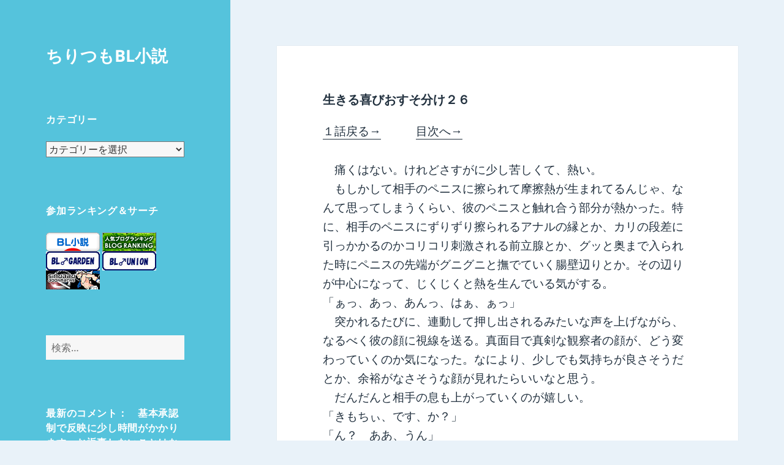

--- FILE ---
content_type: text/html; charset=UTF-8
request_url: http://109.saloon.jp/blss/ikigai26-1908/
body_size: 68914
content:
<!DOCTYPE html>
<html dir="ltr" lang="ja" prefix="og: https://ogp.me/ns#" class="no-js">
<head>
	<meta charset="UTF-8">
	<meta name="viewport" content="width=device-width, initial-scale=1.0">
	<link rel="profile" href="https://gmpg.org/xfn/11">
	<link rel="pingback" href="http://109.saloon.jp/blss/xmlrpc.php">
	<script>(function(html){html.className = html.className.replace(/\bno-js\b/,'js')})(document.documentElement);</script>
<title>生きる喜びおすそ分け２６ - ちりつもBL小説</title>
	<style>img:is([sizes="auto" i], [sizes^="auto," i]) { contain-intrinsic-size: 3000px 1500px }</style>
	
		<!-- All in One SEO 4.9.0 - aioseo.com -->
	<meta name="description" content="１話戻る→ 目次へ→ 痛くはない。けれどさすがに少し苦しくて、熱い。 もしかして相手のペニスに擦られて摩" />
	<meta name="robots" content="max-image-preview:large" />
	<meta name="author" content="レイ"/>
	<link rel="canonical" href="https://109.saloon.jp/blss/ikigai26-1908/" />
	<meta name="generator" content="All in One SEO (AIOSEO) 4.9.0" />

		<!-- Global site tag (gtag.js) - Google Analytics -->
<script async src="https://www.googletagmanager.com/gtag/js?id=UA-63043856-4"></script>
<script>
 window.dataLayer = window.dataLayer || [];
 function gtag(){dataLayer.push(arguments);}
 gtag('js', new Date());

 gtag('config', 'UA-63043856-4');
</script>
		<meta property="og:locale" content="ja_JP" />
		<meta property="og:site_name" content="ちりつもBL小説 -" />
		<meta property="og:type" content="article" />
		<meta property="og:title" content="生きる喜びおすそ分け２６ - ちりつもBL小説" />
		<meta property="og:description" content="１話戻る→ 目次へ→ 痛くはない。けれどさすがに少し苦しくて、熱い。 もしかして相手のペニスに擦られて摩" />
		<meta property="og:url" content="https://109.saloon.jp/blss/ikigai26-1908/" />
		<meta property="og:image" content="http://109.saloon.jp/blss/wp-content/uploads/2021/06/a11b4bb3ba448d1fa402ac3dc62cc91f.png" />
		<meta property="og:image:width" content="380" />
		<meta property="og:image:height" content="380" />
		<meta property="article:published_time" content="2019-08-01T03:18:13+00:00" />
		<meta property="article:modified_time" content="2019-08-30T03:52:25+00:00" />
		<meta name="twitter:card" content="summary" />
		<meta name="twitter:site" content="@ArisakaRei" />
		<meta name="twitter:title" content="生きる喜びおすそ分け２６ - ちりつもBL小説" />
		<meta name="twitter:description" content="１話戻る→ 目次へ→ 痛くはない。けれどさすがに少し苦しくて、熱い。 もしかして相手のペニスに擦られて摩" />
		<meta name="twitter:creator" content="@ArisakaRei" />
		<meta name="twitter:image" content="https://109.saloon.jp/blss/wp-content/uploads/2021/06/a11b4bb3ba448d1fa402ac3dc62cc91f.png" />
		<script type="application/ld+json" class="aioseo-schema">
			{"@context":"https:\/\/schema.org","@graph":[{"@type":"BlogPosting","@id":"https:\/\/109.saloon.jp\/blss\/ikigai26-1908\/#blogposting","name":"\u751f\u304d\u308b\u559c\u3073\u304a\u3059\u305d\u5206\u3051\uff12\uff16 - \u3061\u308a\u3064\u3082BL\u5c0f\u8aac","headline":"\u751f\u304d\u308b\u559c\u3073\u304a\u3059\u305d\u5206\u3051\uff12\uff16","author":{"@id":"https:\/\/109.saloon.jp\/blss\/author\/arisaka\/#author"},"publisher":{"@id":"https:\/\/109.saloon.jp\/blss\/#person"},"image":{"@type":"ImageObject","@id":"https:\/\/109.saloon.jp\/blss\/ikigai26-1908\/#articleImage","url":"https:\/\/secure.gravatar.com\/avatar\/072114fab49eaa7c93ca28e72d28afd74d66ae80dd8bbce74c867789cf98ed9e?s=96&d=mm&r=g","width":96,"height":96,"caption":"\u30ec\u30a4"},"datePublished":"2019-08-01T12:18:13+09:00","dateModified":"2019-08-30T12:52:25+09:00","inLanguage":"ja","mainEntityOfPage":{"@id":"https:\/\/109.saloon.jp\/blss\/ikigai26-1908\/#webpage"},"isPartOf":{"@id":"https:\/\/109.saloon.jp\/blss\/ikigai26-1908\/#webpage"},"articleSection":"\u751f\u304d\u308b\u559c\u3073\uff08\u7565\uff09, \u30c8\u30b3\u30ed\u30c6\u30f3"},{"@type":"BreadcrumbList","@id":"https:\/\/109.saloon.jp\/blss\/ikigai26-1908\/#breadcrumblist","itemListElement":[{"@type":"ListItem","@id":"https:\/\/109.saloon.jp\/blss#listItem","position":1,"name":"\u30db\u30fc\u30e0","item":"https:\/\/109.saloon.jp\/blss","nextItem":{"@type":"ListItem","@id":"https:\/\/109.saloon.jp\/blss\/category\/series\/#listItem","name":"\u30b7\u30ea\u30fc\u30ba\u7269"}},{"@type":"ListItem","@id":"https:\/\/109.saloon.jp\/blss\/category\/series\/#listItem","position":2,"name":"\u30b7\u30ea\u30fc\u30ba\u7269","item":"https:\/\/109.saloon.jp\/blss\/category\/series\/","nextItem":{"@type":"ListItem","@id":"https:\/\/109.saloon.jp\/blss\/category\/series\/ikigai\/#listItem","name":"\u751f\u304d\u308b\u559c\u3073\uff08\u7565\uff09"},"previousItem":{"@type":"ListItem","@id":"https:\/\/109.saloon.jp\/blss#listItem","name":"\u30db\u30fc\u30e0"}},{"@type":"ListItem","@id":"https:\/\/109.saloon.jp\/blss\/category\/series\/ikigai\/#listItem","position":3,"name":"\u751f\u304d\u308b\u559c\u3073\uff08\u7565\uff09","item":"https:\/\/109.saloon.jp\/blss\/category\/series\/ikigai\/","nextItem":{"@type":"ListItem","@id":"https:\/\/109.saloon.jp\/blss\/ikigai26-1908\/#listItem","name":"\u751f\u304d\u308b\u559c\u3073\u304a\u3059\u305d\u5206\u3051\uff12\uff16"},"previousItem":{"@type":"ListItem","@id":"https:\/\/109.saloon.jp\/blss\/category\/series\/#listItem","name":"\u30b7\u30ea\u30fc\u30ba\u7269"}},{"@type":"ListItem","@id":"https:\/\/109.saloon.jp\/blss\/ikigai26-1908\/#listItem","position":4,"name":"\u751f\u304d\u308b\u559c\u3073\u304a\u3059\u305d\u5206\u3051\uff12\uff16","previousItem":{"@type":"ListItem","@id":"https:\/\/109.saloon.jp\/blss\/category\/series\/ikigai\/#listItem","name":"\u751f\u304d\u308b\u559c\u3073\uff08\u7565\uff09"}}]},{"@type":"Person","@id":"https:\/\/109.saloon.jp\/blss\/#person","name":"\u6709\u5742\u30ec\u30a4","image":"https:\/\/109.saloon.jp\/blss\/wp-content\/uploads\/2021\/06\/a11b4bb3ba448d1fa402ac3dc62cc91f.png","sameAs":["https:\/\/twitter.com\/ArisakaRei"]},{"@type":"Person","@id":"https:\/\/109.saloon.jp\/blss\/author\/arisaka\/#author","url":"https:\/\/109.saloon.jp\/blss\/author\/arisaka\/","name":"\u30ec\u30a4","image":{"@type":"ImageObject","@id":"https:\/\/109.saloon.jp\/blss\/ikigai26-1908\/#authorImage","url":"https:\/\/secure.gravatar.com\/avatar\/072114fab49eaa7c93ca28e72d28afd74d66ae80dd8bbce74c867789cf98ed9e?s=96&d=mm&r=g","width":96,"height":96,"caption":"\u30ec\u30a4"}},{"@type":"WebPage","@id":"https:\/\/109.saloon.jp\/blss\/ikigai26-1908\/#webpage","url":"https:\/\/109.saloon.jp\/blss\/ikigai26-1908\/","name":"\u751f\u304d\u308b\u559c\u3073\u304a\u3059\u305d\u5206\u3051\uff12\uff16 - \u3061\u308a\u3064\u3082BL\u5c0f\u8aac","description":"\uff11\u8a71\u623b\u308b\u2192 \u76ee\u6b21\u3078\u2192 \u75db\u304f\u306f\u306a\u3044\u3002\u3051\u308c\u3069\u3055\u3059\u304c\u306b\u5c11\u3057\u82e6\u3057\u304f\u3066\u3001\u71b1\u3044\u3002 \u3082\u3057\u304b\u3057\u3066\u76f8\u624b\u306e\u30da\u30cb\u30b9\u306b\u64e6\u3089\u308c\u3066\u6469","inLanguage":"ja","isPartOf":{"@id":"https:\/\/109.saloon.jp\/blss\/#website"},"breadcrumb":{"@id":"https:\/\/109.saloon.jp\/blss\/ikigai26-1908\/#breadcrumblist"},"author":{"@id":"https:\/\/109.saloon.jp\/blss\/author\/arisaka\/#author"},"creator":{"@id":"https:\/\/109.saloon.jp\/blss\/author\/arisaka\/#author"},"datePublished":"2019-08-01T12:18:13+09:00","dateModified":"2019-08-30T12:52:25+09:00"},{"@type":"WebSite","@id":"https:\/\/109.saloon.jp\/blss\/#website","url":"https:\/\/109.saloon.jp\/blss\/","name":"\u3061\u308a\u3064\u3082BL\u5c0f\u8aac","inLanguage":"ja","publisher":{"@id":"https:\/\/109.saloon.jp\/blss\/#person"}}]}
		</script>
		<!-- All in One SEO -->

<link rel='dns-prefetch' href='//static.addtoany.com' />
<link rel='dns-prefetch' href='//www.googletagmanager.com' />
<link rel="alternate" type="application/rss+xml" title="ちりつもBL小説 &raquo; フィード" href="https://109.saloon.jp/blss/feed/" />
<link rel="alternate" type="application/rss+xml" title="ちりつもBL小説 &raquo; コメントフィード" href="https://109.saloon.jp/blss/comments/feed/" />
<link rel="alternate" type="application/rss+xml" title="ちりつもBL小説 &raquo; 生きる喜びおすそ分け２６ のコメントのフィード" href="https://109.saloon.jp/blss/ikigai26-1908/feed/" />
<script>
window._wpemojiSettings = {"baseUrl":"https:\/\/s.w.org\/images\/core\/emoji\/16.0.1\/72x72\/","ext":".png","svgUrl":"https:\/\/s.w.org\/images\/core\/emoji\/16.0.1\/svg\/","svgExt":".svg","source":{"concatemoji":"http:\/\/109.saloon.jp\/blss\/wp-includes\/js\/wp-emoji-release.min.js?ver=6.8.3"}};
/*! This file is auto-generated */
!function(s,n){var o,i,e;function c(e){try{var t={supportTests:e,timestamp:(new Date).valueOf()};sessionStorage.setItem(o,JSON.stringify(t))}catch(e){}}function p(e,t,n){e.clearRect(0,0,e.canvas.width,e.canvas.height),e.fillText(t,0,0);var t=new Uint32Array(e.getImageData(0,0,e.canvas.width,e.canvas.height).data),a=(e.clearRect(0,0,e.canvas.width,e.canvas.height),e.fillText(n,0,0),new Uint32Array(e.getImageData(0,0,e.canvas.width,e.canvas.height).data));return t.every(function(e,t){return e===a[t]})}function u(e,t){e.clearRect(0,0,e.canvas.width,e.canvas.height),e.fillText(t,0,0);for(var n=e.getImageData(16,16,1,1),a=0;a<n.data.length;a++)if(0!==n.data[a])return!1;return!0}function f(e,t,n,a){switch(t){case"flag":return n(e,"\ud83c\udff3\ufe0f\u200d\u26a7\ufe0f","\ud83c\udff3\ufe0f\u200b\u26a7\ufe0f")?!1:!n(e,"\ud83c\udde8\ud83c\uddf6","\ud83c\udde8\u200b\ud83c\uddf6")&&!n(e,"\ud83c\udff4\udb40\udc67\udb40\udc62\udb40\udc65\udb40\udc6e\udb40\udc67\udb40\udc7f","\ud83c\udff4\u200b\udb40\udc67\u200b\udb40\udc62\u200b\udb40\udc65\u200b\udb40\udc6e\u200b\udb40\udc67\u200b\udb40\udc7f");case"emoji":return!a(e,"\ud83e\udedf")}return!1}function g(e,t,n,a){var r="undefined"!=typeof WorkerGlobalScope&&self instanceof WorkerGlobalScope?new OffscreenCanvas(300,150):s.createElement("canvas"),o=r.getContext("2d",{willReadFrequently:!0}),i=(o.textBaseline="top",o.font="600 32px Arial",{});return e.forEach(function(e){i[e]=t(o,e,n,a)}),i}function t(e){var t=s.createElement("script");t.src=e,t.defer=!0,s.head.appendChild(t)}"undefined"!=typeof Promise&&(o="wpEmojiSettingsSupports",i=["flag","emoji"],n.supports={everything:!0,everythingExceptFlag:!0},e=new Promise(function(e){s.addEventListener("DOMContentLoaded",e,{once:!0})}),new Promise(function(t){var n=function(){try{var e=JSON.parse(sessionStorage.getItem(o));if("object"==typeof e&&"number"==typeof e.timestamp&&(new Date).valueOf()<e.timestamp+604800&&"object"==typeof e.supportTests)return e.supportTests}catch(e){}return null}();if(!n){if("undefined"!=typeof Worker&&"undefined"!=typeof OffscreenCanvas&&"undefined"!=typeof URL&&URL.createObjectURL&&"undefined"!=typeof Blob)try{var e="postMessage("+g.toString()+"("+[JSON.stringify(i),f.toString(),p.toString(),u.toString()].join(",")+"));",a=new Blob([e],{type:"text/javascript"}),r=new Worker(URL.createObjectURL(a),{name:"wpTestEmojiSupports"});return void(r.onmessage=function(e){c(n=e.data),r.terminate(),t(n)})}catch(e){}c(n=g(i,f,p,u))}t(n)}).then(function(e){for(var t in e)n.supports[t]=e[t],n.supports.everything=n.supports.everything&&n.supports[t],"flag"!==t&&(n.supports.everythingExceptFlag=n.supports.everythingExceptFlag&&n.supports[t]);n.supports.everythingExceptFlag=n.supports.everythingExceptFlag&&!n.supports.flag,n.DOMReady=!1,n.readyCallback=function(){n.DOMReady=!0}}).then(function(){return e}).then(function(){var e;n.supports.everything||(n.readyCallback(),(e=n.source||{}).concatemoji?t(e.concatemoji):e.wpemoji&&e.twemoji&&(t(e.twemoji),t(e.wpemoji)))}))}((window,document),window._wpemojiSettings);
</script>
<style id='wp-emoji-styles-inline-css'>

	img.wp-smiley, img.emoji {
		display: inline !important;
		border: none !important;
		box-shadow: none !important;
		height: 1em !important;
		width: 1em !important;
		margin: 0 0.07em !important;
		vertical-align: -0.1em !important;
		background: none !important;
		padding: 0 !important;
	}
</style>
<link rel='stylesheet' id='wp-block-library-css' href='http://109.saloon.jp/blss/wp-includes/css/dist/block-library/style.min.css?ver=6.8.3' media='all' />
<style id='wp-block-library-theme-inline-css'>
.wp-block-audio :where(figcaption){color:#555;font-size:13px;text-align:center}.is-dark-theme .wp-block-audio :where(figcaption){color:#ffffffa6}.wp-block-audio{margin:0 0 1em}.wp-block-code{border:1px solid #ccc;border-radius:4px;font-family:Menlo,Consolas,monaco,monospace;padding:.8em 1em}.wp-block-embed :where(figcaption){color:#555;font-size:13px;text-align:center}.is-dark-theme .wp-block-embed :where(figcaption){color:#ffffffa6}.wp-block-embed{margin:0 0 1em}.blocks-gallery-caption{color:#555;font-size:13px;text-align:center}.is-dark-theme .blocks-gallery-caption{color:#ffffffa6}:root :where(.wp-block-image figcaption){color:#555;font-size:13px;text-align:center}.is-dark-theme :root :where(.wp-block-image figcaption){color:#ffffffa6}.wp-block-image{margin:0 0 1em}.wp-block-pullquote{border-bottom:4px solid;border-top:4px solid;color:currentColor;margin-bottom:1.75em}.wp-block-pullquote cite,.wp-block-pullquote footer,.wp-block-pullquote__citation{color:currentColor;font-size:.8125em;font-style:normal;text-transform:uppercase}.wp-block-quote{border-left:.25em solid;margin:0 0 1.75em;padding-left:1em}.wp-block-quote cite,.wp-block-quote footer{color:currentColor;font-size:.8125em;font-style:normal;position:relative}.wp-block-quote:where(.has-text-align-right){border-left:none;border-right:.25em solid;padding-left:0;padding-right:1em}.wp-block-quote:where(.has-text-align-center){border:none;padding-left:0}.wp-block-quote.is-large,.wp-block-quote.is-style-large,.wp-block-quote:where(.is-style-plain){border:none}.wp-block-search .wp-block-search__label{font-weight:700}.wp-block-search__button{border:1px solid #ccc;padding:.375em .625em}:where(.wp-block-group.has-background){padding:1.25em 2.375em}.wp-block-separator.has-css-opacity{opacity:.4}.wp-block-separator{border:none;border-bottom:2px solid;margin-left:auto;margin-right:auto}.wp-block-separator.has-alpha-channel-opacity{opacity:1}.wp-block-separator:not(.is-style-wide):not(.is-style-dots){width:100px}.wp-block-separator.has-background:not(.is-style-dots){border-bottom:none;height:1px}.wp-block-separator.has-background:not(.is-style-wide):not(.is-style-dots){height:2px}.wp-block-table{margin:0 0 1em}.wp-block-table td,.wp-block-table th{word-break:normal}.wp-block-table :where(figcaption){color:#555;font-size:13px;text-align:center}.is-dark-theme .wp-block-table :where(figcaption){color:#ffffffa6}.wp-block-video :where(figcaption){color:#555;font-size:13px;text-align:center}.is-dark-theme .wp-block-video :where(figcaption){color:#ffffffa6}.wp-block-video{margin:0 0 1em}:root :where(.wp-block-template-part.has-background){margin-bottom:0;margin-top:0;padding:1.25em 2.375em}
</style>
<style id='classic-theme-styles-inline-css'>
/*! This file is auto-generated */
.wp-block-button__link{color:#fff;background-color:#32373c;border-radius:9999px;box-shadow:none;text-decoration:none;padding:calc(.667em + 2px) calc(1.333em + 2px);font-size:1.125em}.wp-block-file__button{background:#32373c;color:#fff;text-decoration:none}
</style>
<link rel='stylesheet' id='aioseo/css/src/vue/standalone/blocks/table-of-contents/global.scss-css' href='http://109.saloon.jp/blss/wp-content/plugins/all-in-one-seo-pack/dist/Lite/assets/css/table-of-contents/global.e90f6d47.css?ver=4.9.0' media='all' />
<style id='global-styles-inline-css'>
:root{--wp--preset--aspect-ratio--square: 1;--wp--preset--aspect-ratio--4-3: 4/3;--wp--preset--aspect-ratio--3-4: 3/4;--wp--preset--aspect-ratio--3-2: 3/2;--wp--preset--aspect-ratio--2-3: 2/3;--wp--preset--aspect-ratio--16-9: 16/9;--wp--preset--aspect-ratio--9-16: 9/16;--wp--preset--color--black: #000000;--wp--preset--color--cyan-bluish-gray: #abb8c3;--wp--preset--color--white: #fff;--wp--preset--color--pale-pink: #f78da7;--wp--preset--color--vivid-red: #cf2e2e;--wp--preset--color--luminous-vivid-orange: #ff6900;--wp--preset--color--luminous-vivid-amber: #fcb900;--wp--preset--color--light-green-cyan: #7bdcb5;--wp--preset--color--vivid-green-cyan: #00d084;--wp--preset--color--pale-cyan-blue: #8ed1fc;--wp--preset--color--vivid-cyan-blue: #0693e3;--wp--preset--color--vivid-purple: #9b51e0;--wp--preset--color--dark-gray: #111;--wp--preset--color--light-gray: #f1f1f1;--wp--preset--color--yellow: #f4ca16;--wp--preset--color--dark-brown: #352712;--wp--preset--color--medium-pink: #e53b51;--wp--preset--color--light-pink: #ffe5d1;--wp--preset--color--dark-purple: #2e2256;--wp--preset--color--purple: #674970;--wp--preset--color--blue-gray: #22313f;--wp--preset--color--bright-blue: #55c3dc;--wp--preset--color--light-blue: #e9f2f9;--wp--preset--gradient--vivid-cyan-blue-to-vivid-purple: linear-gradient(135deg,rgba(6,147,227,1) 0%,rgb(155,81,224) 100%);--wp--preset--gradient--light-green-cyan-to-vivid-green-cyan: linear-gradient(135deg,rgb(122,220,180) 0%,rgb(0,208,130) 100%);--wp--preset--gradient--luminous-vivid-amber-to-luminous-vivid-orange: linear-gradient(135deg,rgba(252,185,0,1) 0%,rgba(255,105,0,1) 100%);--wp--preset--gradient--luminous-vivid-orange-to-vivid-red: linear-gradient(135deg,rgba(255,105,0,1) 0%,rgb(207,46,46) 100%);--wp--preset--gradient--very-light-gray-to-cyan-bluish-gray: linear-gradient(135deg,rgb(238,238,238) 0%,rgb(169,184,195) 100%);--wp--preset--gradient--cool-to-warm-spectrum: linear-gradient(135deg,rgb(74,234,220) 0%,rgb(151,120,209) 20%,rgb(207,42,186) 40%,rgb(238,44,130) 60%,rgb(251,105,98) 80%,rgb(254,248,76) 100%);--wp--preset--gradient--blush-light-purple: linear-gradient(135deg,rgb(255,206,236) 0%,rgb(152,150,240) 100%);--wp--preset--gradient--blush-bordeaux: linear-gradient(135deg,rgb(254,205,165) 0%,rgb(254,45,45) 50%,rgb(107,0,62) 100%);--wp--preset--gradient--luminous-dusk: linear-gradient(135deg,rgb(255,203,112) 0%,rgb(199,81,192) 50%,rgb(65,88,208) 100%);--wp--preset--gradient--pale-ocean: linear-gradient(135deg,rgb(255,245,203) 0%,rgb(182,227,212) 50%,rgb(51,167,181) 100%);--wp--preset--gradient--electric-grass: linear-gradient(135deg,rgb(202,248,128) 0%,rgb(113,206,126) 100%);--wp--preset--gradient--midnight: linear-gradient(135deg,rgb(2,3,129) 0%,rgb(40,116,252) 100%);--wp--preset--gradient--dark-gray-gradient-gradient: linear-gradient(90deg, rgba(17,17,17,1) 0%, rgba(42,42,42,1) 100%);--wp--preset--gradient--light-gray-gradient: linear-gradient(90deg, rgba(241,241,241,1) 0%, rgba(215,215,215,1) 100%);--wp--preset--gradient--white-gradient: linear-gradient(90deg, rgba(255,255,255,1) 0%, rgba(230,230,230,1) 100%);--wp--preset--gradient--yellow-gradient: linear-gradient(90deg, rgba(244,202,22,1) 0%, rgba(205,168,10,1) 100%);--wp--preset--gradient--dark-brown-gradient: linear-gradient(90deg, rgba(53,39,18,1) 0%, rgba(91,67,31,1) 100%);--wp--preset--gradient--medium-pink-gradient: linear-gradient(90deg, rgba(229,59,81,1) 0%, rgba(209,28,51,1) 100%);--wp--preset--gradient--light-pink-gradient: linear-gradient(90deg, rgba(255,229,209,1) 0%, rgba(255,200,158,1) 100%);--wp--preset--gradient--dark-purple-gradient: linear-gradient(90deg, rgba(46,34,86,1) 0%, rgba(66,48,123,1) 100%);--wp--preset--gradient--purple-gradient: linear-gradient(90deg, rgba(103,73,112,1) 0%, rgba(131,93,143,1) 100%);--wp--preset--gradient--blue-gray-gradient: linear-gradient(90deg, rgba(34,49,63,1) 0%, rgba(52,75,96,1) 100%);--wp--preset--gradient--bright-blue-gradient: linear-gradient(90deg, rgba(85,195,220,1) 0%, rgba(43,180,211,1) 100%);--wp--preset--gradient--light-blue-gradient: linear-gradient(90deg, rgba(233,242,249,1) 0%, rgba(193,218,238,1) 100%);--wp--preset--font-size--small: 13px;--wp--preset--font-size--medium: 20px;--wp--preset--font-size--large: 36px;--wp--preset--font-size--x-large: 42px;--wp--preset--spacing--20: 0.44rem;--wp--preset--spacing--30: 0.67rem;--wp--preset--spacing--40: 1rem;--wp--preset--spacing--50: 1.5rem;--wp--preset--spacing--60: 2.25rem;--wp--preset--spacing--70: 3.38rem;--wp--preset--spacing--80: 5.06rem;--wp--preset--shadow--natural: 6px 6px 9px rgba(0, 0, 0, 0.2);--wp--preset--shadow--deep: 12px 12px 50px rgba(0, 0, 0, 0.4);--wp--preset--shadow--sharp: 6px 6px 0px rgba(0, 0, 0, 0.2);--wp--preset--shadow--outlined: 6px 6px 0px -3px rgba(255, 255, 255, 1), 6px 6px rgba(0, 0, 0, 1);--wp--preset--shadow--crisp: 6px 6px 0px rgba(0, 0, 0, 1);}:where(.is-layout-flex){gap: 0.5em;}:where(.is-layout-grid){gap: 0.5em;}body .is-layout-flex{display: flex;}.is-layout-flex{flex-wrap: wrap;align-items: center;}.is-layout-flex > :is(*, div){margin: 0;}body .is-layout-grid{display: grid;}.is-layout-grid > :is(*, div){margin: 0;}:where(.wp-block-columns.is-layout-flex){gap: 2em;}:where(.wp-block-columns.is-layout-grid){gap: 2em;}:where(.wp-block-post-template.is-layout-flex){gap: 1.25em;}:where(.wp-block-post-template.is-layout-grid){gap: 1.25em;}.has-black-color{color: var(--wp--preset--color--black) !important;}.has-cyan-bluish-gray-color{color: var(--wp--preset--color--cyan-bluish-gray) !important;}.has-white-color{color: var(--wp--preset--color--white) !important;}.has-pale-pink-color{color: var(--wp--preset--color--pale-pink) !important;}.has-vivid-red-color{color: var(--wp--preset--color--vivid-red) !important;}.has-luminous-vivid-orange-color{color: var(--wp--preset--color--luminous-vivid-orange) !important;}.has-luminous-vivid-amber-color{color: var(--wp--preset--color--luminous-vivid-amber) !important;}.has-light-green-cyan-color{color: var(--wp--preset--color--light-green-cyan) !important;}.has-vivid-green-cyan-color{color: var(--wp--preset--color--vivid-green-cyan) !important;}.has-pale-cyan-blue-color{color: var(--wp--preset--color--pale-cyan-blue) !important;}.has-vivid-cyan-blue-color{color: var(--wp--preset--color--vivid-cyan-blue) !important;}.has-vivid-purple-color{color: var(--wp--preset--color--vivid-purple) !important;}.has-black-background-color{background-color: var(--wp--preset--color--black) !important;}.has-cyan-bluish-gray-background-color{background-color: var(--wp--preset--color--cyan-bluish-gray) !important;}.has-white-background-color{background-color: var(--wp--preset--color--white) !important;}.has-pale-pink-background-color{background-color: var(--wp--preset--color--pale-pink) !important;}.has-vivid-red-background-color{background-color: var(--wp--preset--color--vivid-red) !important;}.has-luminous-vivid-orange-background-color{background-color: var(--wp--preset--color--luminous-vivid-orange) !important;}.has-luminous-vivid-amber-background-color{background-color: var(--wp--preset--color--luminous-vivid-amber) !important;}.has-light-green-cyan-background-color{background-color: var(--wp--preset--color--light-green-cyan) !important;}.has-vivid-green-cyan-background-color{background-color: var(--wp--preset--color--vivid-green-cyan) !important;}.has-pale-cyan-blue-background-color{background-color: var(--wp--preset--color--pale-cyan-blue) !important;}.has-vivid-cyan-blue-background-color{background-color: var(--wp--preset--color--vivid-cyan-blue) !important;}.has-vivid-purple-background-color{background-color: var(--wp--preset--color--vivid-purple) !important;}.has-black-border-color{border-color: var(--wp--preset--color--black) !important;}.has-cyan-bluish-gray-border-color{border-color: var(--wp--preset--color--cyan-bluish-gray) !important;}.has-white-border-color{border-color: var(--wp--preset--color--white) !important;}.has-pale-pink-border-color{border-color: var(--wp--preset--color--pale-pink) !important;}.has-vivid-red-border-color{border-color: var(--wp--preset--color--vivid-red) !important;}.has-luminous-vivid-orange-border-color{border-color: var(--wp--preset--color--luminous-vivid-orange) !important;}.has-luminous-vivid-amber-border-color{border-color: var(--wp--preset--color--luminous-vivid-amber) !important;}.has-light-green-cyan-border-color{border-color: var(--wp--preset--color--light-green-cyan) !important;}.has-vivid-green-cyan-border-color{border-color: var(--wp--preset--color--vivid-green-cyan) !important;}.has-pale-cyan-blue-border-color{border-color: var(--wp--preset--color--pale-cyan-blue) !important;}.has-vivid-cyan-blue-border-color{border-color: var(--wp--preset--color--vivid-cyan-blue) !important;}.has-vivid-purple-border-color{border-color: var(--wp--preset--color--vivid-purple) !important;}.has-vivid-cyan-blue-to-vivid-purple-gradient-background{background: var(--wp--preset--gradient--vivid-cyan-blue-to-vivid-purple) !important;}.has-light-green-cyan-to-vivid-green-cyan-gradient-background{background: var(--wp--preset--gradient--light-green-cyan-to-vivid-green-cyan) !important;}.has-luminous-vivid-amber-to-luminous-vivid-orange-gradient-background{background: var(--wp--preset--gradient--luminous-vivid-amber-to-luminous-vivid-orange) !important;}.has-luminous-vivid-orange-to-vivid-red-gradient-background{background: var(--wp--preset--gradient--luminous-vivid-orange-to-vivid-red) !important;}.has-very-light-gray-to-cyan-bluish-gray-gradient-background{background: var(--wp--preset--gradient--very-light-gray-to-cyan-bluish-gray) !important;}.has-cool-to-warm-spectrum-gradient-background{background: var(--wp--preset--gradient--cool-to-warm-spectrum) !important;}.has-blush-light-purple-gradient-background{background: var(--wp--preset--gradient--blush-light-purple) !important;}.has-blush-bordeaux-gradient-background{background: var(--wp--preset--gradient--blush-bordeaux) !important;}.has-luminous-dusk-gradient-background{background: var(--wp--preset--gradient--luminous-dusk) !important;}.has-pale-ocean-gradient-background{background: var(--wp--preset--gradient--pale-ocean) !important;}.has-electric-grass-gradient-background{background: var(--wp--preset--gradient--electric-grass) !important;}.has-midnight-gradient-background{background: var(--wp--preset--gradient--midnight) !important;}.has-small-font-size{font-size: var(--wp--preset--font-size--small) !important;}.has-medium-font-size{font-size: var(--wp--preset--font-size--medium) !important;}.has-large-font-size{font-size: var(--wp--preset--font-size--large) !important;}.has-x-large-font-size{font-size: var(--wp--preset--font-size--x-large) !important;}
:where(.wp-block-post-template.is-layout-flex){gap: 1.25em;}:where(.wp-block-post-template.is-layout-grid){gap: 1.25em;}
:where(.wp-block-columns.is-layout-flex){gap: 2em;}:where(.wp-block-columns.is-layout-grid){gap: 2em;}
:root :where(.wp-block-pullquote){font-size: 1.5em;line-height: 1.6;}
</style>
<link rel='stylesheet' id='contact-form-7-css' href='http://109.saloon.jp/blss/wp-content/plugins/contact-form-7/includes/css/styles.css?ver=6.1.3' media='all' />
<link rel='stylesheet' id='post-list-style-css' href='http://109.saloon.jp/blss/wp-content/plugins/post-list-generator/post-list-generator.css?ver=1.3.0' media='all' />
<link rel='stylesheet' id='dashicons-css' href='http://109.saloon.jp/blss/wp-includes/css/dashicons.min.css?ver=6.8.3' media='all' />
<link rel='stylesheet' id='to-top-css' href='http://109.saloon.jp/blss/wp-content/plugins/to-top/public/css/to-top-public.css?ver=2.5.5' media='all' />
<link rel='stylesheet' id='whats-new-style-css' href='http://109.saloon.jp/blss/wp-content/plugins/whats-new-genarator/whats-new.css?ver=2.0.2' media='all' />
<link rel='stylesheet' id='twentyfifteen-fonts-css' href='http://109.saloon.jp/blss/wp-content/themes/twentyfifteen/assets/fonts/noto-sans-plus-noto-serif-plus-inconsolata.css?ver=20230328' media='all' />
<link rel='stylesheet' id='genericons-css' href='http://109.saloon.jp/blss/wp-content/themes/twentyfifteen/genericons/genericons.css?ver=20201026' media='all' />
<link rel='stylesheet' id='twentyfifteen-style-css' href='http://109.saloon.jp/blss/wp-content/themes/twentyfifteen/style.css?ver=20250415' media='all' />
<style id='twentyfifteen-style-inline-css'>
	/* Color Scheme */

	/* Background Color */
	body {
		background-color: #e9f2f9;
	}

	/* Sidebar Background Color */
	body:before,
	.site-header {
		background-color: #55c3dc;
	}

	/* Box Background Color */
	.post-navigation,
	.pagination,
	.secondary,
	.site-footer,
	.hentry,
	.page-header,
	.page-content,
	.comments-area,
	.widecolumn {
		background-color: #ffffff;
	}

	/* Box Background Color */
	button,
	input[type="button"],
	input[type="reset"],
	input[type="submit"],
	.pagination .prev,
	.pagination .next,
	.widget_calendar tbody a,
	.widget_calendar tbody a:hover,
	.widget_calendar tbody a:focus,
	.page-links a,
	.page-links a:hover,
	.page-links a:focus,
	.sticky-post {
		color: #ffffff;
	}

	/* Main Text Color */
	button,
	input[type="button"],
	input[type="reset"],
	input[type="submit"],
	.pagination .prev,
	.pagination .next,
	.widget_calendar tbody a,
	.page-links a,
	.sticky-post {
		background-color: #22313f;
	}

	/* Main Text Color */
	body,
	blockquote cite,
	blockquote small,
	a,
	.dropdown-toggle:after,
	.image-navigation a:hover,
	.image-navigation a:focus,
	.comment-navigation a:hover,
	.comment-navigation a:focus,
	.widget-title,
	.entry-footer a:hover,
	.entry-footer a:focus,
	.comment-metadata a:hover,
	.comment-metadata a:focus,
	.pingback .edit-link a:hover,
	.pingback .edit-link a:focus,
	.comment-list .reply a:hover,
	.comment-list .reply a:focus,
	.site-info a:hover,
	.site-info a:focus {
		color: #22313f;
	}

	/* Main Text Color */
	.entry-content a,
	.entry-summary a,
	.page-content a,
	.comment-content a,
	.pingback .comment-body > a,
	.author-description a,
	.taxonomy-description a,
	.textwidget a,
	.entry-footer a:hover,
	.comment-metadata a:hover,
	.pingback .edit-link a:hover,
	.comment-list .reply a:hover,
	.site-info a:hover {
		border-color: #22313f;
	}

	/* Secondary Text Color */
	button:hover,
	button:focus,
	input[type="button"]:hover,
	input[type="button"]:focus,
	input[type="reset"]:hover,
	input[type="reset"]:focus,
	input[type="submit"]:hover,
	input[type="submit"]:focus,
	.pagination .prev:hover,
	.pagination .prev:focus,
	.pagination .next:hover,
	.pagination .next:focus,
	.widget_calendar tbody a:hover,
	.widget_calendar tbody a:focus,
	.page-links a:hover,
	.page-links a:focus {
		background-color: rgba( 34, 49, 63, 0.7);
	}

	/* Secondary Text Color */
	blockquote,
	a:hover,
	a:focus,
	.main-navigation .menu-item-description,
	.post-navigation .meta-nav,
	.post-navigation a:hover .post-title,
	.post-navigation a:focus .post-title,
	.image-navigation,
	.image-navigation a,
	.comment-navigation,
	.comment-navigation a,
	.widget,
	.author-heading,
	.entry-footer,
	.entry-footer a,
	.taxonomy-description,
	.page-links > .page-links-title,
	.entry-caption,
	.comment-author,
	.comment-metadata,
	.comment-metadata a,
	.pingback .edit-link,
	.pingback .edit-link a,
	.post-password-form label,
	.comment-form label,
	.comment-notes,
	.comment-awaiting-moderation,
	.logged-in-as,
	.form-allowed-tags,
	.no-comments,
	.site-info,
	.site-info a,
	.wp-caption-text,
	.gallery-caption,
	.comment-list .reply a,
	.widecolumn label,
	.widecolumn .mu_register label {
		color: rgba( 34, 49, 63, 0.7);
	}

	/* Secondary Text Color */
	blockquote,
	.logged-in-as a:hover,
	.comment-author a:hover {
		border-color: rgba( 34, 49, 63, 0.7);
	}

	/* Border Color */
	hr,
	.dropdown-toggle:hover,
	.dropdown-toggle:focus {
		background-color: rgba( 34, 49, 63, 0.1);
	}

	/* Border Color */
	pre,
	abbr[title],
	table,
	th,
	td,
	input,
	textarea,
	.main-navigation ul,
	.main-navigation li,
	.post-navigation,
	.post-navigation div + div,
	.pagination,
	.comment-navigation,
	.widget li,
	.widget_categories .children,
	.widget_nav_menu .sub-menu,
	.widget_pages .children,
	.site-header,
	.site-footer,
	.hentry + .hentry,
	.author-info,
	.entry-content .page-links a,
	.page-links > span,
	.page-header,
	.comments-area,
	.comment-list + .comment-respond,
	.comment-list article,
	.comment-list .pingback,
	.comment-list .trackback,
	.comment-list .reply a,
	.no-comments {
		border-color: rgba( 34, 49, 63, 0.1);
	}

	/* Border Focus Color */
	a:focus,
	button:focus,
	input:focus {
		outline-color: rgba( 34, 49, 63, 0.3);
	}

	input:focus,
	textarea:focus {
		border-color: rgba( 34, 49, 63, 0.3);
	}

	/* Sidebar Link Color */
	.secondary-toggle:before {
		color: #ffffff;
	}

	.site-title a,
	.site-description {
		color: #ffffff;
	}

	/* Sidebar Text Color */
	.site-title a:hover,
	.site-title a:focus {
		color: rgba( 255, 255, 255, 0.7);
	}

	/* Sidebar Border Color */
	.secondary-toggle {
		border-color: rgba( 255, 255, 255, 0.1);
	}

	/* Sidebar Border Focus Color */
	.secondary-toggle:hover,
	.secondary-toggle:focus {
		border-color: rgba( 255, 255, 255, 0.3);
	}

	.site-title a {
		outline-color: rgba( 255, 255, 255, 0.3);
	}

	/* Meta Background Color */
	.entry-footer {
		background-color: #f1f1f1;
	}

	@media screen and (min-width: 38.75em) {
		/* Main Text Color */
		.page-header {
			border-color: #22313f;
		}
	}

	@media screen and (min-width: 59.6875em) {
		/* Make sure its transparent on desktop */
		.site-header,
		.secondary {
			background-color: transparent;
		}

		/* Sidebar Background Color */
		.widget button,
		.widget input[type="button"],
		.widget input[type="reset"],
		.widget input[type="submit"],
		.widget_calendar tbody a,
		.widget_calendar tbody a:hover,
		.widget_calendar tbody a:focus {
			color: #55c3dc;
		}

		/* Sidebar Link Color */
		.secondary a,
		.dropdown-toggle:after,
		.widget-title,
		.widget blockquote cite,
		.widget blockquote small {
			color: #ffffff;
		}

		.widget button,
		.widget input[type="button"],
		.widget input[type="reset"],
		.widget input[type="submit"],
		.widget_calendar tbody a {
			background-color: #ffffff;
		}

		.textwidget a {
			border-color: #ffffff;
		}

		/* Sidebar Text Color */
		.secondary a:hover,
		.secondary a:focus,
		.main-navigation .menu-item-description,
		.widget,
		.widget blockquote,
		.widget .wp-caption-text,
		.widget .gallery-caption {
			color: rgba( 255, 255, 255, 0.7);
		}

		.widget button:hover,
		.widget button:focus,
		.widget input[type="button"]:hover,
		.widget input[type="button"]:focus,
		.widget input[type="reset"]:hover,
		.widget input[type="reset"]:focus,
		.widget input[type="submit"]:hover,
		.widget input[type="submit"]:focus,
		.widget_calendar tbody a:hover,
		.widget_calendar tbody a:focus {
			background-color: rgba( 255, 255, 255, 0.7);
		}

		.widget blockquote {
			border-color: rgba( 255, 255, 255, 0.7);
		}

		/* Sidebar Border Color */
		.main-navigation ul,
		.main-navigation li,
		.widget input,
		.widget textarea,
		.widget table,
		.widget th,
		.widget td,
		.widget pre,
		.widget li,
		.widget_categories .children,
		.widget_nav_menu .sub-menu,
		.widget_pages .children,
		.widget abbr[title] {
			border-color: rgba( 255, 255, 255, 0.1);
		}

		.dropdown-toggle:hover,
		.dropdown-toggle:focus,
		.widget hr {
			background-color: rgba( 255, 255, 255, 0.1);
		}

		.widget input:focus,
		.widget textarea:focus {
			border-color: rgba( 255, 255, 255, 0.3);
		}

		.sidebar a:focus,
		.dropdown-toggle:focus {
			outline-color: rgba( 255, 255, 255, 0.3);
		}
	}
</style>
<link rel='stylesheet' id='twentyfifteen-block-style-css' href='http://109.saloon.jp/blss/wp-content/themes/twentyfifteen/css/blocks.css?ver=20240715' media='all' />
<link rel='stylesheet' id='addtoany-css' href='http://109.saloon.jp/blss/wp-content/plugins/add-to-any/addtoany.min.css?ver=1.16' media='all' />
<script id="addtoany-core-js-before">
window.a2a_config=window.a2a_config||{};a2a_config.callbacks=[];a2a_config.overlays=[];a2a_config.templates={};a2a_localize = {
	Share: "共有",
	Save: "ブックマーク",
	Subscribe: "購読",
	Email: "メール",
	Bookmark: "ブックマーク",
	ShowAll: "すべて表示する",
	ShowLess: "小さく表示する",
	FindServices: "サービスを探す",
	FindAnyServiceToAddTo: "追加するサービスを今すぐ探す",
	PoweredBy: "Powered by",
	ShareViaEmail: "メールでシェアする",
	SubscribeViaEmail: "メールで購読する",
	BookmarkInYourBrowser: "ブラウザにブックマーク",
	BookmarkInstructions: "このページをブックマークするには、 Ctrl+D または \u2318+D を押下。",
	AddToYourFavorites: "お気に入りに追加",
	SendFromWebOrProgram: "任意のメールアドレスまたはメールプログラムから送信",
	EmailProgram: "メールプログラム",
	More: "詳細&#8230;",
	ThanksForSharing: "共有ありがとうございます !",
	ThanksForFollowing: "フォローありがとうございます !"
};
</script>
<script defer src="https://static.addtoany.com/menu/page.js" id="addtoany-core-js"></script>
<script src="http://109.saloon.jp/blss/wp-includes/js/jquery/jquery.min.js?ver=3.7.1" id="jquery-core-js"></script>
<script src="http://109.saloon.jp/blss/wp-includes/js/jquery/jquery-migrate.min.js?ver=3.4.1" id="jquery-migrate-js"></script>
<script defer src="http://109.saloon.jp/blss/wp-content/plugins/add-to-any/addtoany.min.js?ver=1.1" id="addtoany-jquery-js"></script>
<script id="post-list-js-js-extra">
var PLG_Setting = {"ajaxurl":"https:\/\/109.saloon.jp\/blss\/wp-admin\/admin-ajax.php","action":"get_post_ajax","plg_dateformat":"Y\u5e74n\u6708j\u65e5","next_page":"1"};
</script>
<script src="http://109.saloon.jp/blss/wp-content/plugins/post-list-generator/next-page.js?ver=1.3.0" id="post-list-js-js"></script>
<script id="to-top-js-extra">
var to_top_options = {"scroll_offset":"100","icon_opacity":"50","style":"icon","icon_type":"dashicons-arrow-up-alt2","icon_color":"#ffffff","icon_bg_color":"#1e73be","icon_size":"32","border_radius":"5","image":"http:\/\/109.saloon.jp\/blss\/wp-content\/plugins\/to-top\/admin\/images\/default.png","image_width":"65","image_alt":"","location":"bottom-right","margin_x":"20","margin_y":"20","show_on_admin":"0","enable_autohide":"0","autohide_time":"2","enable_hide_small_device":"0","small_device_max_width":"640","reset":"0"};
</script>
<script async src="http://109.saloon.jp/blss/wp-content/plugins/to-top/public/js/to-top-public.js?ver=2.5.5" id="to-top-js"></script>
<script id="twentyfifteen-script-js-extra">
var screenReaderText = {"expand":"<span class=\"screen-reader-text\">\u30b5\u30d6\u30e1\u30cb\u30e5\u30fc\u3092\u5c55\u958b<\/span>","collapse":"<span class=\"screen-reader-text\">\u30b5\u30d6\u30e1\u30cb\u30e5\u30fc\u3092\u9589\u3058\u308b<\/span>"};
</script>
<script src="http://109.saloon.jp/blss/wp-content/themes/twentyfifteen/js/functions.js?ver=20250303" id="twentyfifteen-script-js" defer data-wp-strategy="defer"></script>
<link rel="https://api.w.org/" href="https://109.saloon.jp/blss/wp-json/" /><link rel="alternate" title="JSON" type="application/json" href="https://109.saloon.jp/blss/wp-json/wp/v2/posts/4921" /><link rel="EditURI" type="application/rsd+xml" title="RSD" href="https://109.saloon.jp/blss/xmlrpc.php?rsd" />
<meta name="generator" content="WordPress 6.8.3" />
<link rel='shortlink' href='https://109.saloon.jp/blss/?p=4921' />
<link rel="alternate" title="oEmbed (JSON)" type="application/json+oembed" href="https://109.saloon.jp/blss/wp-json/oembed/1.0/embed?url=https%3A%2F%2F109.saloon.jp%2Fblss%2Fikigai26-1908%2F" />
<link rel="alternate" title="oEmbed (XML)" type="text/xml+oembed" href="https://109.saloon.jp/blss/wp-json/oembed/1.0/embed?url=https%3A%2F%2F109.saloon.jp%2Fblss%2Fikigai26-1908%2F&#038;format=xml" />
<meta name="generator" content="Site Kit by Google 1.166.0" /><meta name="google-site-verification" content="cmtiqPnG_Q0WKHjpJj9mY7yplHFzg1_YgVxte_IhFLQ"><style>.recentcomments a{display:inline !important;padding:0 !important;margin:0 !important;}</style>
<link rel="stylesheet" href="http://109.saloon.jp/blss/wp-content/plugins/wassup/css/wassup-widget.css?ver=1.9.4.5" type="text/css" />
<script type="text/javascript">
//<![CDATA[
function wassup_get_screenres(){
	var screen_res = screen.width + " x " + screen.height;
	if(screen_res==" x ") screen_res=window.screen.width+" x "+window.screen.height;
	if(screen_res==" x ") screen_res=screen.availWidth+" x "+screen.availHeight;
	if (screen_res!=" x "){document.cookie = "wassup_screen_resff0bcb7f0e07185b414550a8b6c80048=" + encodeURIComponent(screen_res)+ "; path=/; domain=" + document.domain;}
}
wassup_get_screenres();
//]]>
</script>		<style id="wp-custom-css">
			/* 更新履歴 */
#main h1 {
	  font-size:20px;
}		</style>
		<!-- To Top Custom CSS --><style type='text/css'>#to_top_scrollup {background-color: #1e73be;}</style></head>

<body class="wp-singular post-template-default single single-post postid-4921 single-format-standard wp-embed-responsive wp-theme-twentyfifteen">
<div id="page" class="hfeed site">
	<a class="skip-link screen-reader-text" href="#content">
		コンテンツへスキップ	</a>

	<div id="sidebar" class="sidebar">
		<header id="masthead" class="site-header">
			<div class="site-branding">
										<p class="site-title"><a href="https://109.saloon.jp/blss/" rel="home" >ちりつもBL小説</a></p>
										<button class="secondary-toggle">﻿メニューとウィジェット</button>
			</div><!-- .site-branding -->
		</header><!-- .site-header -->

			<div id="secondary" class="secondary">

		
		
					<div id="widget-area" class="widget-area" role="complementary">
				<aside id="mycategoryorder-5" class="widget widget_mycategoryorder"><h2 class="widget-title">カテゴリー</h2><select  name='dropdown_mycategoryorder-5' id='dropdown_mycategoryorder-5' class='postform'>
	<option value='-1'>カテゴリーを選択</option>
	<option class="level-0" value="119">お返事&nbsp;&nbsp;(51)</option>
	<option class="level-0" value="27">雑記&nbsp;&nbsp;(61)</option>
	<option class="level-0" value="29">色々コネタ&nbsp;&nbsp;(71)</option>
	<option class="level-0" value="28">R-18コネタ&nbsp;&nbsp;(23)</option>
	<option class="level-0" value="23">お題で短編&nbsp;&nbsp;(113)</option>
	<option class="level-1" value="24">&nbsp;&nbsp;&nbsp;恋人未満&nbsp;&nbsp;(59)</option>
	<option class="level-1" value="93">&nbsp;&nbsp;&nbsp;恋人（肉体関係無）&nbsp;&nbsp;(8)</option>
	<option class="level-1" value="25">&nbsp;&nbsp;&nbsp;肉体関係有（エロ無）&nbsp;&nbsp;(13)</option>
	<option class="level-1" value="26">&nbsp;&nbsp;&nbsp;エロ有&nbsp;&nbsp;(32)</option>
	<option class="level-0" value="110">チャット小説&nbsp;&nbsp;(45)</option>
	<option class="level-0" value="20">シリーズ物&nbsp;&nbsp;(1,198)</option>
	<option class="level-1" value="135">&nbsp;&nbsp;&nbsp;聞きたいことは色々&nbsp;&nbsp;(71)</option>
	<option class="level-1" value="133">&nbsp;&nbsp;&nbsp;そっくりさん探し&nbsp;&nbsp;(14)</option>
	<option class="level-1" value="132">&nbsp;&nbsp;&nbsp;親切なお隣さん&nbsp;&nbsp;(42)</option>
	<option class="level-1" value="131">&nbsp;&nbsp;&nbsp;バレたら終わりと思ってた&nbsp;&nbsp;(18)</option>
	<option class="level-1" value="130">&nbsp;&nbsp;&nbsp;エイプリルフールの攻防&nbsp;&nbsp;(19)</option>
	<option class="level-1" value="129">&nbsp;&nbsp;&nbsp;可愛いが好きで何が悪い&nbsp;&nbsp;(57)</option>
	<option class="level-1" value="128">&nbsp;&nbsp;&nbsp;無い物ねだり（略）&nbsp;&nbsp;(20)</option>
	<option class="level-1" value="127">&nbsp;&nbsp;&nbsp;親父のものだと思ってた&nbsp;&nbsp;(41)</option>
	<option class="level-1" value="121">&nbsp;&nbsp;&nbsp;ここがオメガバースの世界なら&nbsp;&nbsp;(35)</option>
	<option class="level-2" value="122">&nbsp;&nbsp;&nbsp;&nbsp;&nbsp;&nbsp;オメガバースごっこ&nbsp;&nbsp;(18)</option>
	<option class="level-1" value="120">&nbsp;&nbsp;&nbsp;イケメン相手に（略）&nbsp;&nbsp;(57)</option>
	<option class="level-1" value="118">&nbsp;&nbsp;&nbsp;二十歳になった従兄弟（略）&nbsp;&nbsp;(56)</option>
	<option class="level-1" value="109">&nbsp;&nbsp;&nbsp;金に困ってAV出演してみた&nbsp;&nbsp;(34)</option>
	<option class="level-1" value="117">&nbsp;&nbsp;&nbsp;あの日の自分にもう一度&nbsp;&nbsp;(10)</option>
	<option class="level-1" value="107">&nbsp;&nbsp;&nbsp;抱かれたら慰めて（略）&nbsp;&nbsp;(27)</option>
	<option class="level-1" value="106">&nbsp;&nbsp;&nbsp;理解できない&nbsp;&nbsp;(55)</option>
	<option class="level-1" value="104">&nbsp;&nbsp;&nbsp;生きる喜び（略）&nbsp;&nbsp;(40)</option>
	<option class="level-1" value="102">&nbsp;&nbsp;&nbsp;今更なのに（略）&nbsp;&nbsp;(19)</option>
	<option class="level-1" value="101">&nbsp;&nbsp;&nbsp;いつか、恩返し&nbsp;&nbsp;(36)</option>
	<option class="level-1" value="98">&nbsp;&nbsp;&nbsp;兄は疲れ切っている&nbsp;&nbsp;(57)</option>
	<option class="level-1" value="96">&nbsp;&nbsp;&nbsp;兄の親友で親友の兄&nbsp;&nbsp;(13)</option>
	<option class="level-1" value="95">&nbsp;&nbsp;&nbsp;先生、教えて&nbsp;&nbsp;(7)</option>
	<option class="level-1" value="94">&nbsp;&nbsp;&nbsp;追いかけて追いかけて&nbsp;&nbsp;(31)</option>
	<option class="level-1" value="91">&nbsp;&nbsp;&nbsp;まるで呪いのような&nbsp;&nbsp;(21)</option>
	<option class="level-1" value="90">&nbsp;&nbsp;&nbsp;竜人がご飯&nbsp;&nbsp;(37)</option>
	<option class="level-2" value="136">&nbsp;&nbsp;&nbsp;&nbsp;&nbsp;&nbsp;竜人繁殖期&nbsp;&nbsp;(6)</option>
	<option class="level-1" value="86">&nbsp;&nbsp;&nbsp;親睦会&nbsp;&nbsp;(19)</option>
	<option class="level-1" value="85">&nbsp;&nbsp;&nbsp;兄弟に欲情しています&nbsp;&nbsp;(10)</option>
	<option class="level-1" value="84">&nbsp;&nbsp;&nbsp;別れた男の弟が（略）&nbsp;&nbsp;(43)</option>
	<option class="level-1" value="81">&nbsp;&nbsp;&nbsp;Wバツゲーム&nbsp;&nbsp;(39)</option>
	<option class="level-1" value="78">&nbsp;&nbsp;&nbsp;おっさんの蔵書&nbsp;&nbsp;(8)</option>
	<option class="level-1" value="75">&nbsp;&nbsp;&nbsp;雷が怖いので&nbsp;&nbsp;(111)</option>
	<option class="level-1" value="72">&nbsp;&nbsp;&nbsp;初恋は今もまだ&nbsp;&nbsp;(21)</option>
	<option class="level-1" value="71">&nbsp;&nbsp;&nbsp;解禁日&nbsp;&nbsp;(7)</option>
	<option class="level-1" value="70">&nbsp;&nbsp;&nbsp;幼馴染と恋人ごっこ&nbsp;&nbsp;(11)</option>
	<option class="level-1" value="69">&nbsp;&nbsp;&nbsp;ヤバイ&nbsp;&nbsp;(32)</option>
	<option class="level-1" value="60">&nbsp;&nbsp;&nbsp;恋人パラレル&nbsp;&nbsp;(12)</option>
	<option class="level-1" value="57">&nbsp;&nbsp;&nbsp;昔好きだった男が（略）&nbsp;&nbsp;(8)</option>
	<option class="level-1" value="54">&nbsp;&nbsp;&nbsp;今更嫌いになれない（略）&nbsp;&nbsp;(35)</option>
	<option class="level-1" value="51">&nbsp;&nbsp;&nbsp;親友に彼女が出来たら（略）&nbsp;&nbsp;(13)</option>
	<option class="level-1" value="21">&nbsp;&nbsp;&nbsp;トキメキの行方&nbsp;&nbsp;(12)</option>
	<option class="level-0" value="2">ビガぱら&nbsp;&nbsp;(59)</option>
	<option class="level-1" value="3">&nbsp;&nbsp;&nbsp;せんせい。&nbsp;&nbsp;(15)</option>
	<option class="level-1" value="5">&nbsp;&nbsp;&nbsp;サーカスの舞台裏&nbsp;&nbsp;(18)</option>
	<option class="level-1" value="8">&nbsp;&nbsp;&nbsp;プリンスメーカー&nbsp;&nbsp;(9)</option>
	<option class="level-1" value="9">&nbsp;&nbsp;&nbsp;Eyes&nbsp;&nbsp;(7)</option>
	<option class="level-1" value="13">&nbsp;&nbsp;&nbsp;ビガぱら短編&nbsp;&nbsp;(10)</option>
</select>

<script type='text/javascript'>
/* <![CDATA[ */
	function onCatChange( dropdownID ) {
		var dropdown = document.getElementById(dropdownID);
		if ( dropdown.options[dropdown.selectedIndex].value > 0 ) {
			location.href = "https://109.saloon.jp/blss/?cat="+dropdown.options[dropdown.selectedIndex].value;
		}
	}
	document.getElementById("dropdown_mycategoryorder-5").onchange = function(){onCatChange(this.id)};
/* ]]> */
</script>

</aside><aside id="custom_html-2" class="widget_text widget widget_custom_html"><h2 class="widget-title">参加ランキング＆サーチ</h2><div class="textwidget custom-html-widget"><a href="https://bl.blogmura.com/novel_bl/ranking/in?p_cid=10740659" target="_blank" ><img src="https://b.blogmura.com/bl/novel_bl/88_31.gif" width="88" height="31" border="0" alt="にほんブログ村 BL・GL・TLブログ BL小説へ" /></a>
<a href="http://blog.with2.net/link.php?1759160" target="_blank"><img src="http://blog.with2.net/img/banner/banner_23.gif" width="88" height="31" border="0" alt="人気ブログランキングへ" /></a>
<a href="http://mrank.tv/u/in.php?guid=ON&id=blgarden&pid=109blss" target="_blank"><img src="https://109.saloon.jp/blss/wp-content/uploads/2015/07/bl-garden.jpg" width="88" height="31" border="0" alt="■BL♂GARDEN■" /></a>
<a href="http://mrank.tv/u/in.php?guid=ON&id=blunion&pid=109blss" target="_blank"><img src="https://109.saloon.jp/blss/wp-content/uploads/2015/07/bl-union.jpg" width="88" height="31" border="0" alt="B L ♂ U N I O N" /></a>
<a href="http://www.sindbadbookmarks.com" target="_blank"><img src="https://109.saloon.jp/blss/wp-content/uploads/2015/06/sindbad_88_31.gif" width="88" height="31" alt="sindbadbookmarks.com"></a><br>
</div></aside><aside id="search-2" class="widget widget_search"><form role="search" method="get" class="search-form" action="https://109.saloon.jp/blss/">
				<label>
					<span class="screen-reader-text">検索:</span>
					<input type="search" class="search-field" placeholder="検索&hellip;" value="" name="s" />
				</label>
				<input type="submit" class="search-submit screen-reader-text" value="検索" />
			</form></aside><aside id="recent-comments-2" class="widget widget_recent_comments"><h2 class="widget-title">最新のコメント：　基本承認制で反映に少し時間がかかります。お返事しないことはないので、もしコメントしたのに返事がない場合はメッセージなどでお知らせいただけるとありがたいです。</h2><nav aria-label="最新のコメント：　基本承認制で反映に少し時間がかかります。お返事しないことはないので、もしコメントしたのに返事がない場合はメッセージなどでお知らせいただけるとありがたいです。"><ul id="recentcomments"><li class="recentcomments"><a href="https://109.saloon.jp/blss/iroiro7-2505/comment-page-1/#comment-320739">聞きたいことは色々７</a> に <span class="comment-author-link">レイ</span> より</li><li class="recentcomments"><a href="https://109.saloon.jp/blss/iroiro7-2505/comment-page-1/#comment-320738">聞きたいことは色々７</a> に <span class="comment-author-link">クロ</span> より</li><li class="recentcomments"><a href="https://109.saloon.jp/blss/sokkuri2-2503/comment-page-1/#comment-320737">そっくりさん探し２</a> に <span class="comment-author-link">レイ</span> より</li><li class="recentcomments"><a href="https://109.saloon.jp/blss/sokkuri2-2503/comment-page-1/#comment-320736">そっくりさん探し２</a> に <span class="comment-author-link">М</span> より</li><li class="recentcomments"><a href="https://109.saloon.jp/blss/yadonashi-2501/comment-page-1/#comment-320735">酔って宿無し年下男を連れ帰った話</a> に <span class="comment-author-link">レイ</span> より</li><li class="recentcomments"><a href="https://109.saloon.jp/blss/yadonashi-2501/comment-page-1/#comment-320734">酔って宿無し年下男を連れ帰った話</a> に <span class="comment-author-link">М</span> より</li><li class="recentcomments"><a href="https://109.saloon.jp/blss/otonarisan16-2409/comment-page-1/#comment-320733">親切なお隣さん１６</a> に <span class="comment-author-link">レイ</span> より</li><li class="recentcomments"><a href="https://109.saloon.jp/blss/otonarisan16-2409/comment-page-1/#comment-320732">親切なお隣さん１６</a> に <span class="comment-author-link">М</span> より</li><li class="recentcomments"><a href="https://109.saloon.jp/blss/otonarisan8-2408/comment-page-1/#comment-320731">親切なお隣さん８</a> に <span class="comment-author-link">レイ</span> より</li><li class="recentcomments"><a href="https://109.saloon.jp/blss/otonarisan8-2408/comment-page-1/#comment-320730">親切なお隣さん８</a> に <span class="comment-author-link">クロ</span> より</li></ul></nav></aside><aside id="text-7" class="widget widget_text"><h2 class="widget-title">お世話になってます</h2>			<div class="textwidget"><div align="center">
<a href="https://adf.shinobi.jp/r/931b62727297b20346a86bdda140e7b9" target="_blank"><img src="https://v2st.shinobi.jp/admax/friends/banner/adult/friends_adult_12060.png"></a>
<a href="http://hb.afl.rakuten.co.jp/hsc/1418a4dc.a1d758f0.1418a4cb.475648b2/?pc=&cmd=shop&me_id=1213310&category_id=3&item_id=&link_type=pict&image_type=original" target="_blank"><img src="http://hbb.afl.rakuten.co.jp/hsb/1418a4dc.a1d758f0.1418a4cb.475648b2/?category_id=3&cmd=shop&image_type=original&item_id=&link_type=pict&me_id=1213310" border="0"></a>
<a href="http://hb.afl.rakuten.co.jp/hsc/143a30d9.9cda78af.143a30d3.3612c08d/?pc=&cmd=shop&me_id=1278256&category_id=1&item_id=&link_type=pict&image_type=original" target="_blank"><img src="http://hbb.afl.rakuten.co.jp/hsb/143a30d9.9cda78af.143a30d3.3612c08d/?category_id=1&cmd=shop&image_type=original&item_id=&link_type=pict&me_id=1278256" border="0"></a>
</div></div>
		</aside>			</div><!-- .widget-area -->
		
	</div><!-- .secondary -->

	</div><!-- .sidebar -->

	<div id="content" class="site-content">

	<div id="primary" class="content-area">
		<main id="main" class="site-main">

		
<article id="post-4921" class="post-4921 post type-post status-publish format-standard hentry category-ikigai tag-tokoroten">
	
	<header class="entry-header">
		<h1 class="entry-title">生きる喜びおすそ分け２６</h1>	</header><!-- .entry-header -->

	<div class="entry-content">
		<p><a href="http://109.saloon.jp/blss/ikigai25-1907/">１話戻る→</a>　　　<a href="http://109.saloon.jp/blss/ikigai/">目次へ→</a></p><p>　痛くはない。けれどさすがに少し苦しくて、熱い。<br />　もしかして相手のペニスに擦られて摩擦熱が生まれてるんじゃ、なんて思ってしまうくらい、彼のペニスと触れ合う部分が熱かった。特に、相手のペニスにずりずり擦られるアナルの縁とか、カリの段差に引っかかるのかコリコリ刺激される前立腺とか、グッと奥まで入られた時にペニスの先端がグニグニと撫でていく腸壁辺りとか。その辺りが中心になって、じくじくと熱を生んでいる気がする。<br />「ぁっ、あっ、あんっ、はぁ、ぁっ」<br />　突かれるたびに、連動して押し出されるみたいな声を上げながら、なるべく彼の顔に視線を送る。真面目で真剣な観察者の顔が、どう変わっていくのか気になった。なにより、少しでも気持ちが良さそうだとか、余裕がなさそうな顔が見れたらいいなと思う。<br />　だんだんと相手の息も上がっていくのが嬉しい。<br />「きもちぃ、です、か？」<br />「ん？　ああ、うん」<br />　ニヤリと笑って聞けば返答はそっけなかったけれど、でもむしろそれが余裕のなさっぽくて良かった。<br />「ふへっ、へへっ、もっと、よく、なって？」<br />　アンアン言わされながらもヘラヘラと笑っているだろう自分は、彼の目にどう映っているんだろう。こんなでも、ちゃんと安堵してくれているんだろうか。<br />　そんな中、足を肩に掛けるようにしてグッと前傾された。また腰が高く持ち上げられて、ペニスに突かれる角度や深さも当然変わってしまう。<br />　試すように少しゆっくり目に何度か腰を前後させた後、またズポズポと激しめに擦られて、体の中を痺れるみたいな快感が走る。<br />「ひぁあっ！？　ま、ま、って、それっ、はっ」<br />「きもちいい？」<br />　ニヤリと笑い返されてドキリとした。<br />「ぁんっ、はい、でもっ、ぁっ、あんっ」<br />　間違いなく気持ちがいい。怖いくらいに気持ちがいい。だけど。<br />「ゃっ、やっ、だめっ」<br />「何がダメ？　一緒に気持ちよく、なってよ」<br />「でも、ぁっ、でもっ、そこっ」<br />「うん、凄く、イイとこ」<br />「ぁ、ぁあっ、やっ」<br />「このまま一緒にいこうか」<br />　お尻だけでイクとこを見せてと続いた言葉に慌てる。でも慌てたからって、相手の動きをどうこう出来る力はない。上から抑え込むみたいにのしかかられて、お尻の穴をズポズポ擦られている状態から、起き上がったり相手を押しのけたりする方法なんてわからない。<br />　それでも身を捩りながら、必死に無理だと訴えた。<br />「ぁんっ、むり、ぁ、むりっ、やっ、できなっ」<br />「本当に出来なかったら、その時は触ってあげるから」<br />　チャレンジはさせてと言われて、更に動きが激しくなる。前立腺を狙うみたいにその近辺ばっかり何度も亀頭を前後されたり、かと思えば、グッと奥まで押し込まれて体が跳ねる。<br />　射精感はたしかにどんどん高まって、でも、触れられずにイッた経験なんて無いから、気持ちいいのが体の奥にどんどん溜まって燻って、どうしようもなくイキたいのにイケなくて、苦しくて怖かった。<br />「ゃっ、やぁ、イキ、たいっ、イカせて、も、触って、イカせてぇっ」<br />　すすり泣いて懇願すれば、仕方ないなとでも言うみたいにペニスを握られホッとする。<br />　なのにほんの数回だけ扱いてすぐに手を外されてしまい、がっかりというよりは焦燥感が募っていく。<br />「ぁんっ、なんでぇ、も、っとぉ」<br />「一緒に、イク、んだろっ」<br />「んんっ、ぁ、も、ね、イッて、はやくっ、ね、おれで、きもちく、なって、ぁ、ぁあっ、あああっ、ゃっ、やぁっ、あんんっ」<br />　激しく腰を打ち付けられて肌が鳴る。ああ、これは射精するための動きだ、という認識のもと、煽るつもりで精一杯甘えた声を上げれば、また弱いところをゴリゴリと擦られて甘い悲鳴に変わってしまう。<br />「俺で、きもちく、イッてくれ」<br />「ひぁあああっっ」<br />　切羽詰まった声音に促されて、頭の中が白く爆ぜた。</p><p><a href="http://109.saloon.jp/blss/ikigai27-1908/">続きました→</a></p>　<BR>　<BR>＊ポチッと応援よろしくお願いします＊<BR>
<a href="https://bl.blogmura.com/novel_blshort/ranking/in?p_cid=10740659" target="_blank" >にほんブログ村 BL短編小説</a>/<a href="http://blog.with2.net/link.php?1759160" target="_blank" title="人気ブログランキングへ">人気ブログランキング</a>/<a href="http://mrank.tv/u/in.php?guid=ON&id=blunion&pid=109blss" target="_blank">B L ♂ U N I O N</a>/<a href="http://mrank.tv/u/in.php?guid=ON&id=blgarden&pid=109blss" target="_blank">■BL♂GARDEN■</a><BR> <BR> <BR>
<a href="http://109.saloon.jp/blss/">HOME</a>/<a href="http://109.saloon.jp/blss/1end/">１話完結作品</a>/<a href="http://109.saloon.jp/blss/koneta-series/">コネタ・短編 続き物</a>/<a href="https://109.saloon.jp/blss/chat-mokuji/">CHATNOVEL</a>/<a href="http://109.saloon.jp/blss/bg-short/">ビガぱら短編</a>/<a href="http://109.saloon.jp/blss/series/">シリーズ物一覧</a>/<a href="http://109.saloon.jp/blss/under18/">非１８禁</a>
</p><div class="addtoany_share_save_container addtoany_content addtoany_content_bottom"><div class="a2a_kit a2a_kit_size_32 addtoany_list" data-a2a-url="https://109.saloon.jp/blss/ikigai26-1908/" data-a2a-title="生きる喜びおすそ分け２６"><a class="a2a_button_twitter" href="https://www.addtoany.com/add_to/twitter?linkurl=https%3A%2F%2F109.saloon.jp%2Fblss%2Fikigai26-1908%2F&amp;linkname=%E7%94%9F%E3%81%8D%E3%82%8B%E5%96%9C%E3%81%B3%E3%81%8A%E3%81%99%E3%81%9D%E5%88%86%E3%81%91%EF%BC%92%EF%BC%96" title="Twitter" rel="nofollow noopener" target="_blank"></a><a class="a2a_button_facebook" href="https://www.addtoany.com/add_to/facebook?linkurl=https%3A%2F%2F109.saloon.jp%2Fblss%2Fikigai26-1908%2F&amp;linkname=%E7%94%9F%E3%81%8D%E3%82%8B%E5%96%9C%E3%81%B3%E3%81%8A%E3%81%99%E3%81%9D%E5%88%86%E3%81%91%EF%BC%92%EF%BC%96" title="Facebook" rel="nofollow noopener" target="_blank"></a><a class="a2a_button_line" href="https://www.addtoany.com/add_to/line?linkurl=https%3A%2F%2F109.saloon.jp%2Fblss%2Fikigai26-1908%2F&amp;linkname=%E7%94%9F%E3%81%8D%E3%82%8B%E5%96%9C%E3%81%B3%E3%81%8A%E3%81%99%E3%81%9D%E5%88%86%E3%81%91%EF%BC%92%EF%BC%96" title="Line" rel="nofollow noopener" target="_blank"></a><a class="a2a_dd addtoany_share_save addtoany_share" href="https://www.addtoany.com/share"></a></div></div>	</div><!-- .entry-content -->

	
	<footer class="entry-footer">
		<span class="posted-on"><span class="screen-reader-text">投稿日: </span><a href="https://109.saloon.jp/blss/ikigai26-1908/" rel="bookmark"><time class="entry-date published" datetime="2019-08-01T12:18:13+09:00">2019年8月1日</time><time class="updated" datetime="2019-08-30T12:52:25+09:00">2019年8月30日</time></a></span><span class="byline"><span class="screen-reader-text">作成者 </span><span class="author vcard"><a class="url fn n" href="https://109.saloon.jp/blss/author/arisaka/">レイ</a></span></span><span class="cat-links"><span class="screen-reader-text">カテゴリー </span><a href="https://109.saloon.jp/blss/category/series/ikigai/" rel="category tag">生きる喜び（略）</a></span><span class="tags-links"><span class="screen-reader-text">タグ </span><a href="https://109.saloon.jp/blss/tag/tokoroten/" rel="tag">トコロテン</a></span>			</footer><!-- .entry-footer -->

</article><!-- #post-4921 -->

<div id="comments" class="comments-area">

	
	
		<div id="respond" class="comment-respond">
		<h3 id="reply-title" class="comment-reply-title">コメントを残す</h3><form action="http://109.saloon.jp/blss/wp-comments-post.php" method="post" id="commentform" class="comment-form"><p class="comment-notes"><span id="email-notes">メールアドレスが公開されることはありません。</span> <span class="required-field-message"><span class="required">※</span> が付いている欄は必須項目です</span></p><p class="comment-form-comment"><label for="comment">コメント <span class="required">※</span></label> <textarea id="comment" name="comment" cols="45" rows="8" maxlength="65525" required></textarea></p><p class="comment-form-author"><label for="author">名前</label> <input id="author" name="author" type="text" value="" size="30" maxlength="245" autocomplete="name" /></p>
<p class="comment-form-email"><label for="email">メール</label> <input id="email" name="email" type="email" value="" size="30" maxlength="100" aria-describedby="email-notes" autocomplete="email" /></p>
<p class="comment-form-url"><label for="url">サイト</label> <input id="url" name="url" type="url" value="" size="30" maxlength="200" autocomplete="url" /></p>
<p class="comment-form-cookies-consent"><input id="wp-comment-cookies-consent" name="wp-comment-cookies-consent" type="checkbox" value="yes" /> <label for="wp-comment-cookies-consent">次回のコメントで使用するためブラウザーに自分の名前、メールアドレス、サイトを保存する。</label></p>
<p class="form-submit"><input name="submit" type="submit" id="submit" class="submit" value="コメントを送信" /> <input type='hidden' name='comment_post_ID' value='4921' id='comment_post_ID' />
<input type='hidden' name='comment_parent' id='comment_parent' value='0' />
</p><p style="display: none;"><input type="hidden" id="akismet_comment_nonce" name="akismet_comment_nonce" value="6824ea0c6c" /></p><p style="display: none !important;" class="akismet-fields-container" data-prefix="ak_"><label>&#916;<textarea name="ak_hp_textarea" cols="45" rows="8" maxlength="100"></textarea></label><input type="hidden" id="ak_js_1" name="ak_js" value="0"/><script>document.getElementById( "ak_js_1" ).setAttribute( "value", ( new Date() ).getTime() );</script></p></form>	</div><!-- #respond -->
	
</div><!-- .comments-area -->

	<nav class="navigation post-navigation" aria-label="投稿">
		<h2 class="screen-reader-text">投稿ナビゲーション</h2>
		<div class="nav-links"><div class="nav-previous"><a href="https://109.saloon.jp/blss/ikigai25-1907/" rel="prev"><span class="meta-nav" aria-hidden="true">前</span> <span class="screen-reader-text">前の投稿:</span> <span class="post-title">生きる喜びおすそ分け２５</span></a></div><div class="nav-next"><a href="https://109.saloon.jp/blss/ikigai27-1908/" rel="next"><span class="meta-nav" aria-hidden="true">次ページへ</span> <span class="screen-reader-text">次の投稿:</span> <span class="post-title">生きる喜びおすそ分け２７</span></a></div></div>
	</nav>
		</main><!-- .site-main -->
	</div><!-- .content-area -->


	</div><!-- .site-content -->

	<footer id="colophon" class="site-footer">
		<div class="site-info">
									<a href="https://ja.wordpress.org/" class="imprint">
				Proudly powered by WordPress			</a>
		</div><!-- .site-info -->
	</footer><!-- .site-footer -->

</div><!-- .site -->

<script type="speculationrules">
{"prefetch":[{"source":"document","where":{"and":[{"href_matches":"\/blss\/*"},{"not":{"href_matches":["\/blss\/wp-*.php","\/blss\/wp-admin\/*","\/blss\/wp-content\/uploads\/*","\/blss\/wp-content\/*","\/blss\/wp-content\/plugins\/*","\/blss\/wp-content\/themes\/twentyfifteen\/*","\/blss\/*\\?(.+)"]}},{"not":{"selector_matches":"a[rel~=\"nofollow\"]"}},{"not":{"selector_matches":".no-prefetch, .no-prefetch a"}}]},"eagerness":"conservative"}]}
</script>
<span aria-hidden="true" id="to_top_scrollup" class="dashicons dashicons-arrow-up-alt2"><span class="screen-reader-text">上にスクロール</span></span>
<!-- <p class="small"> WassUp 1.9.4.5 timestamp: 2025-11-27 10:55:34AM UTC (07:55PM)<br />
If above timestamp is not current time, this page is cached.</p> -->
<script type="module" src="http://109.saloon.jp/blss/wp-content/plugins/all-in-one-seo-pack/dist/Lite/assets/table-of-contents.95d0dfce.js?ver=4.9.0" id="aioseo/js/src/vue/standalone/blocks/table-of-contents/frontend.js-js"></script>
<script src="http://109.saloon.jp/blss/wp-includes/js/dist/hooks.min.js?ver=4d63a3d491d11ffd8ac6" id="wp-hooks-js"></script>
<script src="http://109.saloon.jp/blss/wp-includes/js/dist/i18n.min.js?ver=5e580eb46a90c2b997e6" id="wp-i18n-js"></script>
<script id="wp-i18n-js-after">
wp.i18n.setLocaleData( { 'text direction\u0004ltr': [ 'ltr' ] } );
</script>
<script src="http://109.saloon.jp/blss/wp-content/plugins/contact-form-7/includes/swv/js/index.js?ver=6.1.3" id="swv-js"></script>
<script id="contact-form-7-js-translations">
( function( domain, translations ) {
	var localeData = translations.locale_data[ domain ] || translations.locale_data.messages;
	localeData[""].domain = domain;
	wp.i18n.setLocaleData( localeData, domain );
} )( "contact-form-7", {"translation-revision-date":"2025-10-29 09:23:50+0000","generator":"GlotPress\/4.0.3","domain":"messages","locale_data":{"messages":{"":{"domain":"messages","plural-forms":"nplurals=1; plural=0;","lang":"ja_JP"},"This contact form is placed in the wrong place.":["\u3053\u306e\u30b3\u30f3\u30bf\u30af\u30c8\u30d5\u30a9\u30fc\u30e0\u306f\u9593\u9055\u3063\u305f\u4f4d\u7f6e\u306b\u7f6e\u304b\u308c\u3066\u3044\u307e\u3059\u3002"],"Error:":["\u30a8\u30e9\u30fc:"]}},"comment":{"reference":"includes\/js\/index.js"}} );
</script>
<script id="contact-form-7-js-before">
var wpcf7 = {
    "api": {
        "root": "https:\/\/109.saloon.jp\/blss\/wp-json\/",
        "namespace": "contact-form-7\/v1"
    }
};
</script>
<script src="http://109.saloon.jp/blss/wp-content/plugins/contact-form-7/includes/js/index.js?ver=6.1.3" id="contact-form-7-js"></script>
<script defer src="http://109.saloon.jp/blss/wp-content/plugins/akismet/_inc/akismet-frontend.js?ver=1763000370" id="akismet-frontend-js"></script>

</body>
</html>
